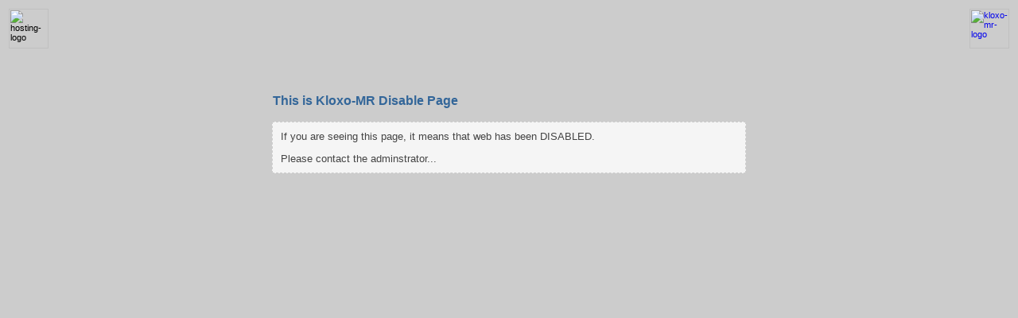

--- FILE ---
content_type: text/html
request_url: http://charcuterieequipementsservices.com.tn/index.php/en/contact
body_size: 2288
content:


<html>

<head>
	<title>Kloxo-MR Page</title>
	<meta http-equiv="Content-Language" content="en-us" />
	<meta http-equiv="Content-Type" content="text/html; charset=UTF-8" />


<style>
body {
	font-family: Tahoma, Verdana, Arial, Helvertica, sans-serif;
	font-size: 8pt;
	font-weight: 100;
	background-image:url('./images/abstract.jpg');
	background-color:#cccccc;
	margin: 0;
}
a {
	text-decoration: none;
}
img {
	border: 0;
}

img.logo {
	margin: 5px;
	padding: 0;
}

table.header {
	border-collapse: collapse;
	border-spacing: 0;
	width: 100%;
	font-family: Tahoma, Verdana, Arial, Helvertica, sans-serif;
	font-size: 8pt;
	font-weight: 100;
}

table.content {
	border-collapse: collapse;
	border-spacing: 0;
	width: 100%;
	/* height: 100%; */
	font-family: Tahoma, Verdana, Arial, Helvertica, sans-serif;
	font-size: 8pt;
	font-weight: 100%;
}

table.content_body td {
	border-collapse: collapse;
	border: 1px dashed #cccccc;
	font-family: Tahoma, Verdana, Arial, Helvertica, sans-serif;
	font-size: 10pt;
	color: #444444;
	padding:10px;
	spacing:0;
}

table.content_title td {
	border-collapse: collapse;
	border: 0;
	font-family: Tahoma, Verdana, Arial, Helvertica, sans-serif;
	font-size: 12pt;
	color: #336699;
}

</style>

</head>

<body>

<table class="header">
	<tr>
		<td width="100%"><img style="margin:5px; padding:5px; height:50px" class="logo" src="./images/logo.png" alt="hosting-logo"></td>
		<td><a href="http://mratwork.com/work/" title="Go to Kloxo-MR website"><img class="logo" src="./images/kloxo-mr.png" style="margin:5px; padding:5px; height:50px" alt="kloxo-mr-logo"></a></td>
	</tr>
</table>
<table class="content">
	<tr>
		<td width="50">&nbsp;</td>
		<td valign="middle" width="100%">	<br><br>
	<div align="center">
		<table width="600" class="content_header">
			<tr>
				<td><br />
				<font size="3" face="arial" color="#336699"><strong>This is  
				Kloxo-MR Disable Page</strong></font> </td>
			</tr>
		</table>
		<br />
		<table width="600" class="content_body">
			<tr>
				<td width="100%" bgcolor="#F5F5F5">
				<p>If you are seeing this page, it means that web has been DISABLED. </p>
				<p>Please contact the 
				adminstrator...<br /></p>
				</td>
			</tr>
		</table>
	</div></td>
		<td width="50">&nbsp;</td>
	</tr>
</table>
</body>

</html>

